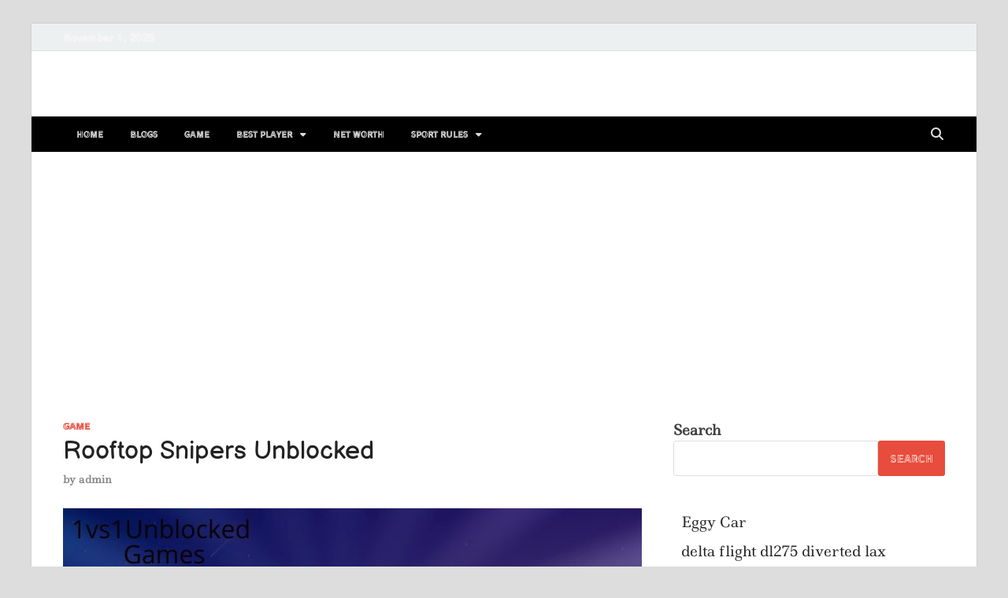

--- FILE ---
content_type: text/html; charset=utf-8
request_url: https://www.google.com/recaptcha/api2/aframe
body_size: 257
content:
<!DOCTYPE HTML><html><head><meta http-equiv="content-type" content="text/html; charset=UTF-8"></head><body><script nonce="pZjt9hDUvIl2rGDoy_TfEw">/** Anti-fraud and anti-abuse applications only. See google.com/recaptcha */ try{var clients={'sodar':'https://pagead2.googlesyndication.com/pagead/sodar?'};window.addEventListener("message",function(a){try{if(a.source===window.parent){var b=JSON.parse(a.data);var c=clients[b['id']];if(c){var d=document.createElement('img');d.src=c+b['params']+'&rc='+(localStorage.getItem("rc::a")?sessionStorage.getItem("rc::b"):"");window.document.body.appendChild(d);sessionStorage.setItem("rc::e",parseInt(sessionStorage.getItem("rc::e")||0)+1);localStorage.setItem("rc::h",'1761991689263');}}}catch(b){}});window.parent.postMessage("_grecaptcha_ready", "*");}catch(b){}</script></body></html>